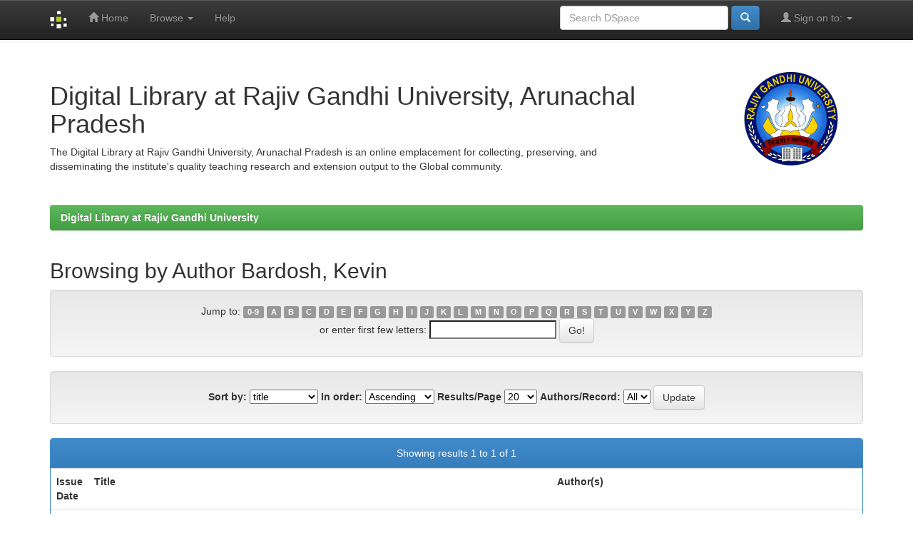

--- FILE ---
content_type: text/html;charset=UTF-8
request_url: http://rguir.inflibnet.ac.in:8080/jspui/browse?type=author&sort_by=1&order=ASC&rpp=20&etal=-1&value=Bardosh%2C+Kevin&starts_with=G
body_size: 15717
content:


















<!DOCTYPE html>
<html>
    <head>
        <title>Digital Library at Rajiv Gandhi University: Browsing DSpace</title>
        <meta http-equiv="Content-Type" content="text/html; charset=UTF-8" />
        <meta name="Generator" content="DSpace 6.3" />
        <meta name="viewport" content="width=device-width, initial-scale=1.0">
        <link rel="shortcut icon" href="/jspui/favicon.ico" type="image/x-icon"/>
        <link rel="stylesheet" href="/jspui/static/css/jquery-ui-1.10.3.custom/redmond/jquery-ui-1.10.3.custom.css" type="text/css" />
        <link rel="stylesheet" href="/jspui/static/css/bootstrap/bootstrap.min.css" type="text/css" />
        <link rel="stylesheet" href="/jspui/static/css/bootstrap/bootstrap-theme.min.css" type="text/css" />
        <link rel="stylesheet" href="/jspui/static/css/bootstrap/dspace-theme.css" type="text/css" />

        <link rel="search" type="application/opensearchdescription+xml" href="/jspui/open-search/description.xml" title="DSpace"/>

        
        <script type='text/javascript' src="/jspui/static/js/jquery/jquery-1.10.2.min.js"></script>
        <script type='text/javascript' src='/jspui/static/js/jquery/jquery-ui-1.10.3.custom.min.js'></script>
        <script type='text/javascript' src='/jspui/static/js/bootstrap/bootstrap.min.js'></script>
        <script type='text/javascript' src='/jspui/static/js/holder.js'></script>
        <script type="text/javascript" src="/jspui/utils.js"></script>
        <script type="text/javascript" src="/jspui/static/js/choice-support.js"> </script>
        


    
    


    
    

<!-- HTML5 shim and Respond.js IE8 support of HTML5 elements and media queries -->
<!--[if lt IE 9]>
  <script src="/jspui/static/js/html5shiv.js"></script>
  <script src="/jspui/static/js/respond.min.js"></script>
<![endif]-->
    </head>

    
    
    <body class="undernavigation">
<a class="sr-only" href="#content">Skip navigation</a>
<header class="navbar navbar-inverse navbar-fixed-top">    
    
            <div class="container">
                

























       <div class="navbar-header">
         <button type="button" class="navbar-toggle" data-toggle="collapse" data-target=".navbar-collapse">
           <span class="icon-bar"></span>
           <span class="icon-bar"></span>
           <span class="icon-bar"></span>
         </button>
         <a class="navbar-brand" href="/jspui/"><img height="25" src="/jspui/image/dspace-logo-only.png" alt="DSpace logo" /></a>
       </div>
       <nav class="collapse navbar-collapse bs-navbar-collapse" role="navigation">
         <ul class="nav navbar-nav">
           <li class=""><a href="/jspui/"><span class="glyphicon glyphicon-home"></span> Home</a></li>
                
           <li class="dropdown">
             <a href="#" class="dropdown-toggle" data-toggle="dropdown">Browse <b class="caret"></b></a>
             <ul class="dropdown-menu">
               <li><a href="/jspui/community-list">Communities<br/>&amp;&nbsp;Collections</a></li>
				<li class="divider"></li>
        <li class="dropdown-header">Browse Items by:</li>
				
				
				
				      			<li><a href="/jspui/browse?type=dateissued">Issue Date</a></li>
					
				      			<li><a href="/jspui/browse?type=author">Author</a></li>
					
				      			<li><a href="/jspui/browse?type=title">Title</a></li>
					
				      			<li><a href="/jspui/browse?type=subject">Subject</a></li>
					
				    
				

            </ul>
          </li>
          <li class=""><script type="text/javascript">
<!-- Javascript starts here
document.write('<a href="#" onClick="var popupwin = window.open(\'/jspui/help/index.html\',\'dspacepopup\',\'height=600,width=550,resizable,scrollbars\');popupwin.focus();return false;">Help<\/a>');
// -->
</script><noscript><a href="/jspui/help/index.html" target="dspacepopup">Help</a></noscript></li>
       </ul>

 
 
       <div class="nav navbar-nav navbar-right">
		<ul class="nav navbar-nav navbar-right">
         <li class="dropdown">
         
             <a href="#" class="dropdown-toggle" data-toggle="dropdown"><span class="glyphicon glyphicon-user"></span> Sign on to: <b class="caret"></b></a>
	             
             <ul class="dropdown-menu">

    
       

<li><a href="http://rguir.inflibnet.ac.in:8443/jspui/mydspace">My DSpace</a></li>

               <li><a href="/jspui/subscribe">Receive email<br/>updates</a></li>
               <li><a href="/jspui/profile">Edit Profile</a></li>

		
             </ul>
           </li>
          </ul>
          
	
	<form method="get" action="/jspui/simple-search" class="navbar-form navbar-right">
	    <div class="form-group">
          <input type="text" class="form-control" placeholder="Search&nbsp;DSpace" name="query" id="tequery" size="25"/>
        </div>
        <button type="submit" class="btn btn-primary"><span class="glyphicon glyphicon-search"></span></button>

	</form></div>
    </nav>

            </div>

</header>

<main id="content" role="main">
<div class="container banner">
    <div class="row">
        <div class="col-md-9 brand">
            <h1>Digital Library at Rajiv Gandhi University, Arunachal Pradesh</h1>
            The Digital Library at Rajiv Gandhi University, Arunachal Pradesh is an online emplacement for collecting, preserving, and disseminating the institute's quality teaching research and extension output to the Global community. 
        </div>
        <div class="col-md-3"><img class="pull-right" src="/jspui/image/logo.gif" alt="DSpace logo" />
        </div>
    </div>
</div>
<br/>
                

<div class="container">
    



  

<ol class="breadcrumb btn-success">

  <li><a href="/jspui/">Digital Library at Rajiv Gandhi University</a></li>

</ol>

</div>                



        
<div class="container">
	


























	
	<h2>
		Browsing  by Author Bardosh, Kevin
	</h2>

	
	
	<div id="browse_navigation" class="well text-center">
	<form method="get" action="/jspui/browse">
			<input type="hidden" name="type" value="author"/>
			<input type="hidden" name="sort_by" value="1"/>
			<input type="hidden" name="order" value="ASC"/>
			<input type="hidden" name="rpp" value="20"/>
			<input type="hidden" name="etal" value="-1" />
<input type="hidden" name="value" value="Bardosh, Kevin"/>
	
	
	
		<span>Jump to:</span>
	                        <a class="label label-default" href="/jspui/browse?type=author&amp;sort_by=1&amp;order=ASC&amp;rpp=20&amp;etal=-1&amp;value=Bardosh%2C+Kevin&amp;starts_with=0">0-9</a>

	                        <a class="label label-default" href="/jspui/browse?type=author&amp;sort_by=1&amp;order=ASC&amp;rpp=20&amp;etal=-1&amp;value=Bardosh%2C+Kevin&amp;starts_with=A">A</a>

	                        <a class="label label-default" href="/jspui/browse?type=author&amp;sort_by=1&amp;order=ASC&amp;rpp=20&amp;etal=-1&amp;value=Bardosh%2C+Kevin&amp;starts_with=B">B</a>

	                        <a class="label label-default" href="/jspui/browse?type=author&amp;sort_by=1&amp;order=ASC&amp;rpp=20&amp;etal=-1&amp;value=Bardosh%2C+Kevin&amp;starts_with=C">C</a>

	                        <a class="label label-default" href="/jspui/browse?type=author&amp;sort_by=1&amp;order=ASC&amp;rpp=20&amp;etal=-1&amp;value=Bardosh%2C+Kevin&amp;starts_with=D">D</a>

	                        <a class="label label-default" href="/jspui/browse?type=author&amp;sort_by=1&amp;order=ASC&amp;rpp=20&amp;etal=-1&amp;value=Bardosh%2C+Kevin&amp;starts_with=E">E</a>

	                        <a class="label label-default" href="/jspui/browse?type=author&amp;sort_by=1&amp;order=ASC&amp;rpp=20&amp;etal=-1&amp;value=Bardosh%2C+Kevin&amp;starts_with=F">F</a>

	                        <a class="label label-default" href="/jspui/browse?type=author&amp;sort_by=1&amp;order=ASC&amp;rpp=20&amp;etal=-1&amp;value=Bardosh%2C+Kevin&amp;starts_with=G">G</a>

	                        <a class="label label-default" href="/jspui/browse?type=author&amp;sort_by=1&amp;order=ASC&amp;rpp=20&amp;etal=-1&amp;value=Bardosh%2C+Kevin&amp;starts_with=H">H</a>

	                        <a class="label label-default" href="/jspui/browse?type=author&amp;sort_by=1&amp;order=ASC&amp;rpp=20&amp;etal=-1&amp;value=Bardosh%2C+Kevin&amp;starts_with=I">I</a>

	                        <a class="label label-default" href="/jspui/browse?type=author&amp;sort_by=1&amp;order=ASC&amp;rpp=20&amp;etal=-1&amp;value=Bardosh%2C+Kevin&amp;starts_with=J">J</a>

	                        <a class="label label-default" href="/jspui/browse?type=author&amp;sort_by=1&amp;order=ASC&amp;rpp=20&amp;etal=-1&amp;value=Bardosh%2C+Kevin&amp;starts_with=K">K</a>

	                        <a class="label label-default" href="/jspui/browse?type=author&amp;sort_by=1&amp;order=ASC&amp;rpp=20&amp;etal=-1&amp;value=Bardosh%2C+Kevin&amp;starts_with=L">L</a>

	                        <a class="label label-default" href="/jspui/browse?type=author&amp;sort_by=1&amp;order=ASC&amp;rpp=20&amp;etal=-1&amp;value=Bardosh%2C+Kevin&amp;starts_with=M">M</a>

	                        <a class="label label-default" href="/jspui/browse?type=author&amp;sort_by=1&amp;order=ASC&amp;rpp=20&amp;etal=-1&amp;value=Bardosh%2C+Kevin&amp;starts_with=N">N</a>

	                        <a class="label label-default" href="/jspui/browse?type=author&amp;sort_by=1&amp;order=ASC&amp;rpp=20&amp;etal=-1&amp;value=Bardosh%2C+Kevin&amp;starts_with=O">O</a>

	                        <a class="label label-default" href="/jspui/browse?type=author&amp;sort_by=1&amp;order=ASC&amp;rpp=20&amp;etal=-1&amp;value=Bardosh%2C+Kevin&amp;starts_with=P">P</a>

	                        <a class="label label-default" href="/jspui/browse?type=author&amp;sort_by=1&amp;order=ASC&amp;rpp=20&amp;etal=-1&amp;value=Bardosh%2C+Kevin&amp;starts_with=Q">Q</a>

	                        <a class="label label-default" href="/jspui/browse?type=author&amp;sort_by=1&amp;order=ASC&amp;rpp=20&amp;etal=-1&amp;value=Bardosh%2C+Kevin&amp;starts_with=R">R</a>

	                        <a class="label label-default" href="/jspui/browse?type=author&amp;sort_by=1&amp;order=ASC&amp;rpp=20&amp;etal=-1&amp;value=Bardosh%2C+Kevin&amp;starts_with=S">S</a>

	                        <a class="label label-default" href="/jspui/browse?type=author&amp;sort_by=1&amp;order=ASC&amp;rpp=20&amp;etal=-1&amp;value=Bardosh%2C+Kevin&amp;starts_with=T">T</a>

	                        <a class="label label-default" href="/jspui/browse?type=author&amp;sort_by=1&amp;order=ASC&amp;rpp=20&amp;etal=-1&amp;value=Bardosh%2C+Kevin&amp;starts_with=U">U</a>

	                        <a class="label label-default" href="/jspui/browse?type=author&amp;sort_by=1&amp;order=ASC&amp;rpp=20&amp;etal=-1&amp;value=Bardosh%2C+Kevin&amp;starts_with=V">V</a>

	                        <a class="label label-default" href="/jspui/browse?type=author&amp;sort_by=1&amp;order=ASC&amp;rpp=20&amp;etal=-1&amp;value=Bardosh%2C+Kevin&amp;starts_with=W">W</a>

	                        <a class="label label-default" href="/jspui/browse?type=author&amp;sort_by=1&amp;order=ASC&amp;rpp=20&amp;etal=-1&amp;value=Bardosh%2C+Kevin&amp;starts_with=X">X</a>

	                        <a class="label label-default" href="/jspui/browse?type=author&amp;sort_by=1&amp;order=ASC&amp;rpp=20&amp;etal=-1&amp;value=Bardosh%2C+Kevin&amp;starts_with=Y">Y</a>

	                        <a class="label label-default" href="/jspui/browse?type=author&amp;sort_by=1&amp;order=ASC&amp;rpp=20&amp;etal=-1&amp;value=Bardosh%2C+Kevin&amp;starts_with=Z">Z</a>
<br/>
	    					<span>or enter first few letters:</span>
	    					<input type="text" name="starts_with"/>&nbsp;<input type="submit" class="btn btn-default" value="Go!" />

	</form>
	</div>
	

	
	<div id="browse_controls" class="well text-center">
	<form method="get" action="/jspui/browse">
		<input type="hidden" name="type" value="author"/>
<input type="hidden" name="value" value="Bardosh, Kevin"/>





		<label for="sort_by">Sort by:</label>
		<select name="sort_by">
 <option value="1" selected="selected">title</option> <option value="2" >issue date</option> <option value="3" >submit date</option>
		</select>

		<label for="order">In order:</label>
		<select name="order">
			<option value="ASC" selected="selected">Ascending</option>
			<option value="DESC" >Descending</option>
		</select>

		<label for="rpp">Results/Page</label>
		<select name="rpp">
	
			<option value="5" >5</option>
	
			<option value="10" >10</option>
	
			<option value="15" >15</option>
	
			<option value="20" selected="selected">20</option>
	
			<option value="25" >25</option>
	
			<option value="30" >30</option>
	
			<option value="35" >35</option>
	
			<option value="40" >40</option>
	
			<option value="45" >45</option>
	
			<option value="50" >50</option>
	
			<option value="55" >55</option>
	
			<option value="60" >60</option>
	
			<option value="65" >65</option>
	
			<option value="70" >70</option>
	
			<option value="75" >75</option>
	
			<option value="80" >80</option>
	
			<option value="85" >85</option>
	
			<option value="90" >90</option>
	
			<option value="95" >95</option>
	
			<option value="100" >100</option>

		</select>

		<label for="etal">Authors/Record:</label>
		<select name="etal">

			<option value="0" selected="selected">All</option>
<option value="1" >1</option>	
			<option value="5" >5</option>
	
			<option value="10" >10</option>
	
			<option value="15" >15</option>
	
			<option value="20" >20</option>
	
			<option value="25" >25</option>
	
			<option value="30" >30</option>
	
			<option value="35" >35</option>
	
			<option value="40" >40</option>
	
			<option value="45" >45</option>
	
			<option value="50" >50</option>

		</select>

		<input type="submit" class="btn btn-default" name="submit_browse" value="Update"/>



	</form>
	</div>
<div class="panel panel-primary">
	
	<div class="panel-heading text-center">
		Showing results 1 to 1 of 1

	



	</div>
	
    
    
	<table align="center" class="table" summary="This table browses all dspace content">
<colgroup><col width="130" /><col width="60%" /><col width="40%" /></colgroup>
<tr>
<th id="t1" class="oddRowEvenCol">Issue Date</th><th id="t2" class="oddRowOddCol">Title</th><th id="t3" class="oddRowEvenCol">Author(s)</th></tr><tr><td headers="t1" ><em>2016</em></td><td headers="t2" ><a href="/jspui/handle/123456789/10922">ONE&#x20;HEALTH:</a></td><td headers="t3" ><em><a href="/jspui/browse?type=author&amp;value=Bardosh%2C+Kevin">Bardosh,&#x20;Kevin</a></em></td></tr>
</table>

    
	
	<div class="panel-footer text-center">
		Showing results 1 to 1 of 1

	



	</div>
</div>
	
	













            

</div>
</main>
            
             <footer class="navbar navbar-inverse navbar-bottom">
             <div id="designedby" class="container text-muted">Content uploaded by <a target="_blank" href="https://rgu.ac.in">Rajiv Gandhi University</a> with DSpace Software |
             Theme by <a href="http://www.cineca.it"><img
                                    src="/jspui/image/logo-cineca-small.png"
                                    alt="Logo CINECA" /></a>
			<div id="footer_feedback" class="pull-right">                                    
                                <p class="text-muted"> <a target="_blank" href="http://www.dspace.org/">DSpace Software</a> Copyright&nbsp;&copy;&nbsp;2002-2013&nbsp; <a target="_blank" href="http://www.duraspace.org/">Duraspace</a>&nbsp;-
                                <a target="_blank" href="/jspui/feedback">Feedback</a>
                                <a href="/jspui/htmlmap"></a></p>
                                </div>
			</div>
    </footer>
    </body>
</html>
